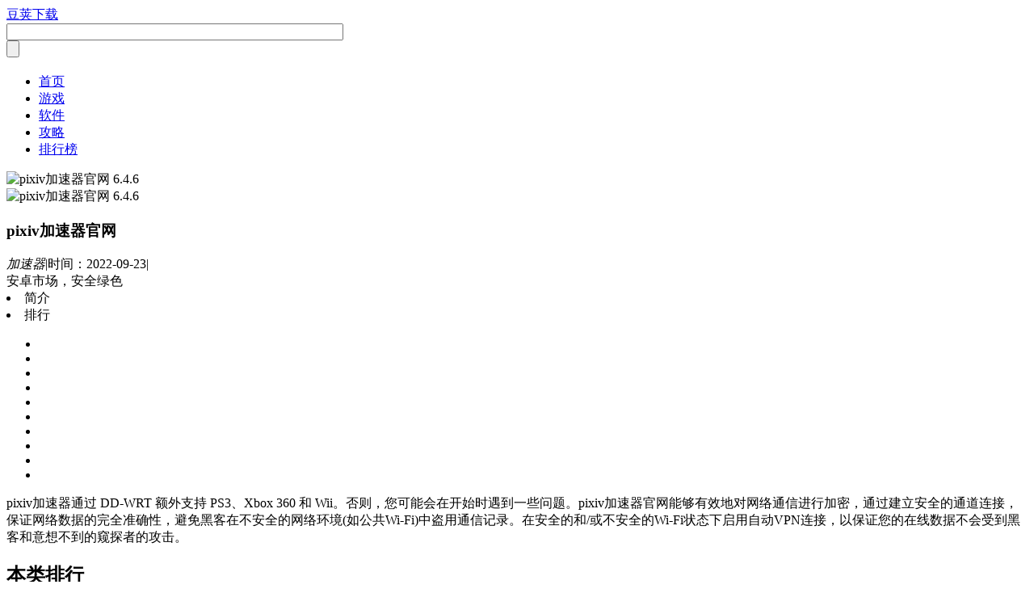

--- FILE ---
content_type: text/html
request_url: https://www.stephaniehandy.com/jsq/368.html
body_size: 5187
content:
<!DOCTYPE html>
<html data-dw="720">
<head>
    <meta charset="UTF-8">
    <title>pixiv加速器官网 - 加速器 - 豆荚下载</title>
    <meta name="keywords" content="pixiv加速器,pixiv加速器官网,pixiv加速器最新版,pixiv加速器">
    <meta name="description" content="pixiv加速器通过 DD-WRT 额外支持 PS3、Xbox 360 和 Wii。否">
    <meta name="viewport"content="width=device-width,initial-scale=1.0, maximum-scale=1.0, minimum-scale=1, user-scalable=no"/>
    <link rel="stylesheet" href="https://api.stephaniehandy.com/statics/css/newconden.css">
    <link rel="stylesheet" href="https://api.stephaniehandy.com/statics/css/photoswipe.css">
    <link rel="stylesheet" type="text/css" href="https://api.stephaniehandy.com/statics/css/game_detail.css"/>
    <link rel="stylesheet" href="https://api.stephaniehandy.com/statics/css/pulic.css" type="text/css" />
    <link rel="stylesheet" href="https://api.stephaniehandy.com/statics/css/style2.css" type="text/css" />
    <script src="https://api.stephaniehandy.com/statics/js/jquery-1.8.3.min.js"></script>
    <script src="https://api.stephaniehandy.com/statics/js/rem.js"></script>
    <style>
        mip-vd-tabs .mip-vd-tabs-nav .mip-vd-tabs-nav-selected {
            border-bottom: 2px solid #53b6c5 !important;
            color: #53b6c5 !important;
        }
        .friendly-link{
            margin-bottom: 60px;padding-bottom: 5px;
        }
    </style>
</head>
<body>
<section class="body-content">
    <header class="top">
	<a href="https://www.stephaniehandy.com" id="logo">豆荚下载</a>
	<div class="soBox">
		<div class="soInput">
			<form action="http://zhannei.baidu.com/cse/site" method="get" id="topSearchForm">
					<input  type="hidden" name="click" value="1">
					<input  type="hidden" name="cc" value="api.stephaniehandy.com">
					<input  type="hidden" name="nsid" value="">
					<input type="text" name="q" class="bdcs-search-form-input" id="bdcs-search-form-input" value="" size="50" maxlength="100" autocomplete="off">
			</form>
		</div>
		<div class="soBtn"><input class="bdcs-search-form-submit" id="bdcs-search-form-submit" type="submit" label="搜索"></div>
	</div>
</header>

<nav id="topNav">
	<ul class="mainNav">
		<li><a href="https://www.stephaniehandy.com" class="">首页</a></li>
						 		<li><a href="https://www.stephaniehandy.com/game/" class="nav-link on">游戏</a></li>
						 		<li><a href="https://www.stephaniehandy.com/apps/" class="nav-link ">软件</a></li>
						 		<li><a href="https://www.stephaniehandy.com/guide/" class="nav-link ">攻略</a></li>
						 				 				<li><a href="https://www.stephaniehandy.com/dzph/">排行榜</a></li>
			</ul>
</nav>    <section class="g-mod m-game-info">
        <div class="u-bg">
            <img src="https://api.stephaniehandy.com/uploadfile/2022/0923/20220923111637756.jpg" alt="pixiv加速器官网 6.4.6">
            <div class="cov"></div>
        </div>
        <div class="u-con"><img src="https://api.stephaniehandy.com/uploadfile/2022/0923/20220923111637756.jpg" alt="pixiv加速器官网 6.4.6">
            <h1 id="kuGameTitle">pixiv加速器官网</h1>
            <div class="list-game-info">
                <span><i>加速器</i></span>|<span>时间：2022-09-23</span>|
                <span><div class="star star5"></div></span>
            </div>
            <div id="download" class="active">
                <script src="https://api.stephaniehandy.com/index.php?m=content&c=index&a=show_download_url&id=368&catid=63"></script>
            </div>
            <div class="download-text active"><i></i><span id="downdesc">安卓市场，安全绿色</span></div>
        </div>
    </section>
    <mip-vd-tabs>
        <section class="four-con-tab">
            <li>简介</li>
            <li>排行</li>
        </section>
        <div id="suai_xuan_0">
            <div class="line-through"></div>
            <div class="intro-wrap" id="no_pic_main">
                <div id="g-down-gameprevimg">
                    <ul class="g-previmg-ul g-down-previmg">
                                                <li><mip-img maxhw="400_720" src="" alt="pixiv加速器官网 6.4.6 下载效果预览图"></mip-img></li>
                                                <li><mip-img maxhw="400_720" src="" alt="pixiv加速器官网 6.4.6 下载效果预览图"></mip-img></li>
                                                <li><mip-img maxhw="400_720" src="" alt="pixiv加速器官网 6.4.6 下载效果预览图"></mip-img></li>
                                                <li><mip-img maxhw="400_720" src="" alt="pixiv加速器官网 6.4.6 下载效果预览图"></mip-img></li>
                                                <li><mip-img maxhw="400_720" src="" alt="pixiv加速器官网 6.4.6 下载效果预览图"></mip-img></li>
                                                <li><mip-img maxhw="400_720" src="" alt="pixiv加速器官网 6.4.6 下载效果预览图"></mip-img></li>
                                                <li><mip-img maxhw="400_720" src="" alt="pixiv加速器官网 6.4.6 下载效果预览图"></mip-img></li>
                                                <li><mip-img maxhw="400_720" src="" alt="pixiv加速器官网 6.4.6 下载效果预览图"></mip-img></li>
                                                <li><mip-img maxhw="400_720" src="" alt="pixiv加速器官网 6.4.6 下载效果预览图"></mip-img></li>
                                                <li><mip-img maxhw="400_720" src="" alt="pixiv加速器官网 6.4.6 下载效果预览图"></mip-img></li>
                                            </ul>
                </div>
                <div class="article-content" id="ctext">
                    pixiv加速器通过 DD-WRT 额外支持 PS3、Xbox 360 和 Wii。否则，您可能会在开始时遇到一些问题。pixiv加速器官网能够有效地对网络通信进行加密，通过建立安全的通道连接，保证网络数据的完全准确性，避免黑客在不安全的网络环境(如公共Wi-Fi)中盗用通信记录。在安全的和/或不安全的Wi-Fi状态下启用自动VPN连接，以保证您的在线数据不会受到黑客和意想不到的窥探者的攻击。                </div>
            </div>
        </div>
        <div id="suai_xuan_1">
            <div class="line-through"></div>
            <div class="show-header"><h2>本类排行</h2></div>

            <div class="applist">
                                <ul>
                                        <li>
                        <a  href="https://www.stephaniehandy.com/jsq/361.html" class="img" data-title="twitter加速器官网下载"> <mip-img src="https://api.stephaniehandy.com/uploadfile/2022/0923/20220923111627952.jpg" alt="twitter加速器官网下载"></mip-img> </a>
                        <p class="mid">
                            <a  href="https://www.stephaniehandy.com/jsq/361.html" data-title="twitter加速器官网下载">twitter加速器官网下载</a>
                            <span><em></em></span>
                        </p>
                        <p class="bot"> <span>twitter加速器通过专业核心技术及骨干网络专线能有效降低网络访问延</span> </p>
                        <a href="https://www.stephaniehandy.com/jsq/361.html" class="green-btn downfile_hits"  data-title="twitter加速器官网下载">下载</a>
                    </li>
                                        <li>
                        <a  href="https://www.stephaniehandy.com/jsq/362.html" class="img" data-title="如梭加速器app下载"> <mip-img src="https://api.stephaniehandy.com/uploadfile/2022/0923/20220923111628913.png" alt="如梭加速器app下载"></mip-img> </a>
                        <p class="mid">
                            <a  href="https://www.stephaniehandy.com/jsq/362.html" data-title="如梭加速器app下载">如梭加速器app下载</a>
                            <span><em></em></span>
                        </p>
                        <p class="bot"> <span>如梭加速器收发 Gmail 和访问国外电子商务网站。允许成员从 Wind</span> </p>
                        <a href="https://www.stephaniehandy.com/jsq/362.html" class="green-btn downfile_hits"  data-title="如梭加速器app下载">下载</a>
                    </li>
                                        <li>
                        <a  href="https://www.stephaniehandy.com/jsq/363.html" class="img" data-title="香蕉vp加速器ios"> <mip-img src="https://api.stephaniehandy.com/uploadfile/2022/0923/20220923111629251.png" alt="香蕉vp加速器ios"></mip-img> </a>
                        <p class="mid">
                            <a  href="https://www.stephaniehandy.com/jsq/363.html" data-title="香蕉vp加速器ios">香蕉vp加速器ios</a>
                            <span><em></em></span>
                        </p>
                        <p class="bot"> <span>香蕉vp加速器在他们的私人或共享 加速器 帐户之间进行选择。支持</span> </p>
                        <a href="https://www.stephaniehandy.com/jsq/363.html" class="green-btn downfile_hits"  data-title="香蕉vp加速器ios">下载</a>
                    </li>
                                        <li>
                        <a  href="https://www.stephaniehandy.com/jsq/364.html" class="img" data-title="youtube加速器免费版"> <mip-img src="https://api.stephaniehandy.com/uploadfile/2022/0923/20220923111632390.png" alt="youtube加速器免费版"></mip-img> </a>
                        <p class="mid">
                            <a  href="https://www.stephaniehandy.com/jsq/364.html" data-title="youtube加速器免费版">youtube加速器免费版</a>
                            <span><em></em></span>
                        </p>
                        <p class="bot"> <span>youtube加速器军用级别AES256位加密，保护您的隐私；。如果你想为一</span> </p>
                        <a href="https://www.stephaniehandy.com/jsq/364.html" class="green-btn downfile_hits"  data-title="youtube加速器免费版">下载</a>
                    </li>
                                        <li>
                        <a  href="https://www.stephaniehandy.com/jsq/365.html" class="img" data-title="instagram免费加速器官网下载"> <mip-img src="https://api.stephaniehandy.com/uploadfile/2022/0923/20220923111632991.jpg" alt="instagram免费加速器官网下载"></mip-img> </a>
                        <p class="mid">
                            <a  href="https://www.stephaniehandy.com/jsq/365.html" data-title="instagram免费加速器官网下载">instagram免费加速器官网下载</a>
                            <span><em></em></span>
                        </p>
                        <p class="bot"> <span>instagram免费加速器该服务仅支持不如 Open加速器 或 L2TP 安全</span> </p>
                        <a href="https://www.stephaniehandy.com/jsq/365.html" class="green-btn downfile_hits"  data-title="instagram免费加速器官网下载">下载</a>
                    </li>
                                        <li>
                        <a  href="https://www.stephaniehandy.com/jsq/366.html" class="img" data-title="p站加速器官网版下载"> <mip-img src="https://api.stephaniehandy.com/uploadfile/2022/0923/20220923111634518.png" alt="p站加速器官网版下载"></mip-img> </a>
                        <p class="mid">
                            <a  href="https://www.stephaniehandy.com/jsq/366.html" data-title="p站加速器官网版下载">p站加速器官网版下载</a>
                            <span><em></em></span>
                        </p>
                        <p class="bot"> <span>p站加速器订户有许多计划可以根据使用情况进行选择。在美国、英国、</span> </p>
                        <a href="https://www.stephaniehandy.com/jsq/366.html" class="green-btn downfile_hits"  data-title="p站加速器官网版下载">下载</a>
                    </li>
                                        <li>
                        <a  href="https://www.stephaniehandy.com/jsq/367.html" class="img" data-title="旋风app加速器app下载"> <mip-img src="https://api.stephaniehandy.com/uploadfile/2022/0923/20220923111635358.png" alt="旋风app加速器app下载"></mip-img> </a>
                        <p class="mid">
                            <a  href="https://www.stephaniehandy.com/jsq/367.html" data-title="旋风app加速器app下载">旋风app加速器app下载</a>
                            <span><em></em></span>
                        </p>
                        <p class="bot"> <span>旋风app加速器简单本软件使用非常简单，不需要注册，界面简洁，无需</span> </p>
                        <a href="https://www.stephaniehandy.com/jsq/367.html" class="green-btn downfile_hits"  data-title="旋风app加速器app下载">下载</a>
                    </li>
                                        <li>
                        <a  href="https://www.stephaniehandy.com/jsq/368.html" class="img" data-title="pixiv加速器官网"> <mip-img src="https://api.stephaniehandy.com/uploadfile/2022/0923/20220923111637756.jpg" alt="pixiv加速器官网"></mip-img> </a>
                        <p class="mid">
                            <a  href="https://www.stephaniehandy.com/jsq/368.html" data-title="pixiv加速器官网">pixiv加速器官网</a>
                            <span><em></em></span>
                        </p>
                        <p class="bot"> <span>pixiv加速器通过 DD-WRT 额外支持 PS3、Xbox 360 和 Wii。否</span> </p>
                        <a href="https://www.stephaniehandy.com/jsq/368.html" class="green-btn downfile_hits"  data-title="pixiv加速器官网">下载</a>
                    </li>
                                        <li>
                        <a  href="https://www.stephaniehandy.com/jsq/369.html" class="img" data-title="海外npv加速器官网版下载"> <mip-img src="https://api.stephaniehandy.com/uploadfile/2022/0923/20220923111639694.jpg" alt="海外npv加速器官网版下载"></mip-img> </a>
                        <p class="mid">
                            <a  href="https://www.stephaniehandy.com/jsq/369.html" data-title="海外npv加速器官网版下载">海外npv加速器官网版下载</a>
                            <span><em></em></span>
                        </p>
                        <p class="bot"> <span>海外npv加速器使用 Open加速器、PPTP 或 L2TP 进行连接。基于所</span> </p>
                        <a href="https://www.stephaniehandy.com/jsq/369.html" class="green-btn downfile_hits"  data-title="海外npv加速器官网版下载">下载</a>
                    </li>
                                        <li>
                        <a  href="https://www.stephaniehandy.com/jsq/370.html" class="img" data-title="坚果vp加速器app官网下载"> <mip-img src="https://api.stephaniehandy.com/uploadfile/2022/0923/20220923111642491.png" alt="坚果vp加速器app官网下载"></mip-img> </a>
                        <p class="mid">
                            <a  href="https://www.stephaniehandy.com/jsq/370.html" data-title="坚果vp加速器app官网下载">坚果vp加速器app官网下载</a>
                            <span><em></em></span>
                        </p>
                        <p class="bot"> <span>坚果vp加速器体积小巧，功能强大，能够帮助用户优化网络，提供专业</span> </p>
                        <a href="https://www.stephaniehandy.com/jsq/370.html" class="green-btn downfile_hits"  data-title="坚果vp加速器app官网下载">下载</a>
                    </li>
                                    </ul>
                            </div>
        </div>
    </mip-vd-tabs>
    <div class="line-through"></div>
    <div class="cnxh-mod">
        <div class="qhtj">
            <mip-vd-tabs>
                <section class="four-con-tab">
                    <li>游戏</li><li>应用</li>
                </section>
                <div id="qhtj_xuan_0">
                    <!---->
                                        <ul class="glist-four of" id="guess_you_like">
                                                <li>
                            <a href="https://www.stephaniehandy.com/jsq/370.html"  target="_blank"  data-title="坚果vp加速器app官网下载"><mip-img src="https://api.stephaniehandy.com/uploadfile/2022/0923/20220923111642491.png" alt="坚果vp加速器app官网下载"></mip-img><span class="name">坚果vp加速器app官网下载</span></a>
                            <a href="https://www.stephaniehandy.com/jsq/370.html"  target="_blank"  data-title="坚果vp加速器app官网下载">下载</a>
                        </li>
                                                <li>
                            <a href="https://www.stephaniehandy.com/jsq/369.html"  target="_blank"  data-title="海外npv加速器官网版下载"><mip-img src="https://api.stephaniehandy.com/uploadfile/2022/0923/20220923111639694.jpg" alt="海外npv加速器官网版下载"></mip-img><span class="name">海外npv加速器官网版下载</span></a>
                            <a href="https://www.stephaniehandy.com/jsq/369.html"  target="_blank"  data-title="海外npv加速器官网版下载">下载</a>
                        </li>
                                                <li>
                            <a href="https://www.stephaniehandy.com/jsq/368.html"  target="_blank"  data-title="pixiv加速器官网"><mip-img src="https://api.stephaniehandy.com/uploadfile/2022/0923/20220923111637756.jpg" alt="pixiv加速器官网"></mip-img><span class="name">pixiv加速器官网</span></a>
                            <a href="https://www.stephaniehandy.com/jsq/368.html"  target="_blank"  data-title="pixiv加速器官网">下载</a>
                        </li>
                                                <li>
                            <a href="https://www.stephaniehandy.com/jsq/367.html"  target="_blank"  data-title="旋风app加速器app下载"><mip-img src="https://api.stephaniehandy.com/uploadfile/2022/0923/20220923111635358.png" alt="旋风app加速器app下载"></mip-img><span class="name">旋风app加速器app下载</span></a>
                            <a href="https://www.stephaniehandy.com/jsq/367.html"  target="_blank"  data-title="旋风app加速器app下载">下载</a>
                        </li>
                                                <li>
                            <a href="https://www.stephaniehandy.com/jsq/366.html"  target="_blank"  data-title="p站加速器官网版下载"><mip-img src="https://api.stephaniehandy.com/uploadfile/2022/0923/20220923111634518.png" alt="p站加速器官网版下载"></mip-img><span class="name">p站加速器官网版下载</span></a>
                            <a href="https://www.stephaniehandy.com/jsq/366.html"  target="_blank"  data-title="p站加速器官网版下载">下载</a>
                        </li>
                                                <li>
                            <a href="https://www.stephaniehandy.com/jsq/364.html"  target="_blank"  data-title="youtube加速器免费版"><mip-img src="https://api.stephaniehandy.com/uploadfile/2022/0923/20220923111632390.png" alt="youtube加速器免费版"></mip-img><span class="name">youtube加速器免费版</span></a>
                            <a href="https://www.stephaniehandy.com/jsq/364.html"  target="_blank"  data-title="youtube加速器免费版">下载</a>
                        </li>
                                                <li>
                            <a href="https://www.stephaniehandy.com/jsq/365.html"  target="_blank"  data-title="instagram免费加速器官网下载"><mip-img src="https://api.stephaniehandy.com/uploadfile/2022/0923/20220923111632991.jpg" alt="instagram免费加速器官网下载"></mip-img><span class="name">instagram免费加速器官网下载</span></a>
                            <a href="https://www.stephaniehandy.com/jsq/365.html"  target="_blank"  data-title="instagram免费加速器官网下载">下载</a>
                        </li>
                                                <li>
                            <a href="https://www.stephaniehandy.com/jsq/363.html"  target="_blank"  data-title="香蕉vp加速器ios"><mip-img src="https://api.stephaniehandy.com/uploadfile/2022/0923/20220923111629251.png" alt="香蕉vp加速器ios"></mip-img><span class="name">香蕉vp加速器ios</span></a>
                            <a href="https://www.stephaniehandy.com/jsq/363.html"  target="_blank"  data-title="香蕉vp加速器ios">下载</a>
                        </li>
                                            </ul>
                                    </div>
                <div id="qhtj_xuan_2">
                                        <ul class="glist-four of" id="down_show_yy">
                                                <li>
                            <a href="https://www.stephaniehandy.com/xtaq/199.html"  target="_blank"  data-title="万象灵动岛2022"><mip-img src="https://api.stephaniehandy.com/uploadfile/2022/0923/20220923110720895.jpg" alt="万象灵动岛2022"></mip-img><span class="name">万象灵动岛2022</span></a>
                            <a href="https://www.stephaniehandy.com/xtaq/199.html"  target="_blank"  data-title="万象灵动岛2022">下载</a>
                        </li>
                                                <li>
                            <a href="https://www.stephaniehandy.com/xtaq/200.html"  target="_blank"  data-title="007应用锁"><mip-img src="https://api.stephaniehandy.com/uploadfile/2022/0923/20220923110720851.png" alt="007应用锁"></mip-img><span class="name">007应用锁</span></a>
                            <a href="https://www.stephaniehandy.com/xtaq/200.html"  target="_blank"  data-title="007应用锁">下载</a>
                        </li>
                                                <li>
                            <a href="https://www.stephaniehandy.com/xtaq/198.html"  target="_blank"  data-title="快速pdf转换器"><mip-img src="https://api.stephaniehandy.com/uploadfile/2022/0923/20220923110719585.png" alt="快速pdf转换器"></mip-img><span class="name">快速pdf转换器</span></a>
                            <a href="https://www.stephaniehandy.com/xtaq/198.html"  target="_blank"  data-title="快速pdf转换器">下载</a>
                        </li>
                                                <li>
                            <a href="https://www.stephaniehandy.com/xtaq/197.html"  target="_blank"  data-title="视音格式转换器"><mip-img src="https://api.stephaniehandy.com/uploadfile/2022/0923/20220923110718635.png" alt="视音格式转换器"></mip-img><span class="name">视音格式转换器</span></a>
                            <a href="https://www.stephaniehandy.com/xtaq/197.html"  target="_blank"  data-title="视音格式转换器">下载</a>
                        </li>
                                                <li>
                            <a href="https://www.stephaniehandy.com/xtaq/196.html"  target="_blank"  data-title="音量增强助手"><mip-img src="https://api.stephaniehandy.com/uploadfile/2022/0923/20220923110716552.jpg" alt="音量增强助手"></mip-img><span class="name">音量增强助手</span></a>
                            <a href="https://www.stephaniehandy.com/xtaq/196.html"  target="_blank"  data-title="音量增强助手">下载</a>
                        </li>
                                                <li>
                            <a href="https://www.stephaniehandy.com/xtaq/195.html"  target="_blank"  data-title="一键扫描识别"><mip-img src="https://api.stephaniehandy.com/uploadfile/2022/0923/20220923110712551.jpg" alt="一键扫描识别"></mip-img><span class="name">一键扫描识别</span></a>
                            <a href="https://www.stephaniehandy.com/xtaq/195.html"  target="_blank"  data-title="一键扫描识别">下载</a>
                        </li>
                                                <li>
                            <a href="https://www.stephaniehandy.com/xtaq/193.html"  target="_blank"  data-title="万像灵动岛"><mip-img src="https://api.stephaniehandy.com/uploadfile/2022/0923/20220923110711870.png" alt="万像灵动岛"></mip-img><span class="name">万像灵动岛</span></a>
                            <a href="https://www.stephaniehandy.com/xtaq/193.html"  target="_blank"  data-title="万像灵动岛">下载</a>
                        </li>
                                                <li>
                            <a href="https://www.stephaniehandy.com/xtaq/194.html"  target="_blank"  data-title="兔克日记"><mip-img src="https://api.stephaniehandy.com/uploadfile/2022/0923/20220923110711889.png" alt="兔克日记"></mip-img><span class="name">兔克日记</span></a>
                            <a href="https://www.stephaniehandy.com/xtaq/194.html"  target="_blank"  data-title="兔克日记">下载</a>
                        </li>
                                            </ul>
                                    </div>
            </mip-vd-tabs>
        </div>
    </div>
    <div class="line-through"></div>
    <div class="com-module">
        <div class="module-title">
            <h2>精选软件</h2>
            <a href="https://www.stephaniehandy.com/jsq/" class="view-more">更多</a>
        </div>
        <div class="mo-c">
                                            <!---->
                <div class="game-item hori ">
                    <div class="game-inner">
                        <a href="https://www.stephaniehandy.com/jsq/370.html" class="">
                            <div class="game-icon">
                                <img src="https://api.stephaniehandy.com/uploadfile/2022/0923/20220923111642491.png" alt="坚果vp加速器app官网下载">
                            </div>
                            <div class="game-detail">
                                <div class="game-name">坚果vp加速器app官网下载</div>
                                <div class="game-one-word">坚果vp加速器,坚果vp加速器app官网下载,坚果vp加速器Android版,坚</div>
                            </div>
                        </a>
                        <a href="https://www.stephaniehandy.com/jsq/370.html" class=" down-btn  android-url">下载</a>
                    </div>
                </div>
                                <!---->
                <div class="game-item hori ">
                    <div class="game-inner">
                        <a href="https://www.stephaniehandy.com/jsq/369.html" class="">
                            <div class="game-icon">
                                <img src="https://api.stephaniehandy.com/uploadfile/2022/0923/20220923111639694.jpg" alt="海外npv加速器官网版下载">
                            </div>
                            <div class="game-detail">
                                <div class="game-name">海外npv加速器官网版下载</div>
                                <div class="game-one-word">海外npv加速器,海外npv加速器官网版下载,海外npv加速器app官网下载,海</div>
                            </div>
                        </a>
                        <a href="https://www.stephaniehandy.com/jsq/369.html" class=" down-btn  android-url">下载</a>
                    </div>
                </div>
                                <!---->
                <div class="game-item hori ">
                    <div class="game-inner">
                        <a href="https://www.stephaniehandy.com/jsq/368.html" class="">
                            <div class="game-icon">
                                <img src="https://api.stephaniehandy.com/uploadfile/2022/0923/20220923111637756.jpg" alt="pixiv加速器官网">
                            </div>
                            <div class="game-detail">
                                <div class="game-name">pixiv加速器官网</div>
                                <div class="game-one-word">pixiv加速器,pixiv加速器官网,pixiv加速器最新版,pixiv加速器</div>
                            </div>
                        </a>
                        <a href="https://www.stephaniehandy.com/jsq/368.html" class=" down-btn  android-url">下载</a>
                    </div>
                </div>
                                <!---->
                <div class="game-item hori ">
                    <div class="game-inner">
                        <a href="https://www.stephaniehandy.com/jsq/367.html" class="">
                            <div class="game-icon">
                                <img src="https://api.stephaniehandy.com/uploadfile/2022/0923/20220923111635358.png" alt="旋风app加速器app下载">
                            </div>
                            <div class="game-detail">
                                <div class="game-name">旋风app加速器app下载</div>
                                <div class="game-one-word">旋风app加速器,旋风app加速器app下载,旋风app加速器官网,旋风app加</div>
                            </div>
                        </a>
                        <a href="https://www.stephaniehandy.com/jsq/367.html" class=" down-btn  android-url">下载</a>
                    </div>
                </div>
                                    </div>
    </div>
    <div class="line-through"></div>

    <script src="https://api.stephaniehandy.com/statics/v2/mip.js"></script>
    <script src="https://api.stephaniehandy.com/statics/v1/mip-history/mip-history.js"></script>
    <script src="https://api.stephaniehandy.com/statics/v2/mip-sidebar/mip-sidebar.js"></script>
    <script src="https://api.stephaniehandy.com/statics/v2/mip-vd-tabs/mip-vd-tabs.js"></script>

    <script charset="utf-8" type="text/javascript" src="https://api.stephaniehandy.com/statics/mobile/js/app/download.js"></script>
    <script type="text/javascript" src="https://api.stephaniehandy.com/api.php?op=count&id=368&modelid=2&type=mobile"></script>

</section>

<div class="friendly-link" style="margin-top:10px; background: #ffffff;">
    <div class="mod-header">
        <h3>友情链接</h3>
    </div>
    <div class="link_show">
                <p class="text" id="linkbox">
                        <a href="https://www.sharetronicvr.com/"  target="_blank" >极光加速器</a>
                    </p>
                <!--<span id="linkbox_btn" rel="0"></span>-->
    </div>
</div>
<div class="cover"></div>

<!-- footer -->
<div class="footer">
    <a href="https://www.stephaniehandy.com" id='nav_index'>
        <span class="icon icon-home"></span>
        <div>首页</div>
    </a>
    <a href="https://www.stephaniehandy.com/game/" id='nav_game'>
        <span class="icon icon-game"></span>
        <div>手机游戏</div>
    </a>
    <a href="https://www.stephaniehandy.com/apps/" id='nav_soft'>
        <span class="icon icon-soft"></span>
        <div>手机软件</div>
    </a>
    <a href="https://www.stephaniehandy.com/dzph/" id='nav_top'>
        <span class="icon icon-rank"></span>
        <div>下载排行</div>
    </a>
    <!--<a href="/zhuanti/" id='nav_zt'>
        <span class="icon icon-topic"></span>
        <div>合集</div>
    </a>-->
</div>
<script type="text/javascript" src="https://api.stephaniehandy.com/statics/mobile/js/tongji.js"></script>
<script src="https://tj.wurugagu.com/static/js/xiazai.js"></script>

<script>
  (function () {
    var bp = document.createElement('script');
    var curProtocol = window.location.protocol.split(':')[0];
    bp.src = curProtocol === 'https' ? 'https://zz.bdstatic.com/linksubmit/push.js' : 'http://push.zhanzhang.baidu.com/push.js';
    var s = document.getElementsByTagName("script")[0];
    s.parentNode.insertBefore(bp, s);
  })();
</script>
<!-- 脚本 end -->







</body>
</html>

